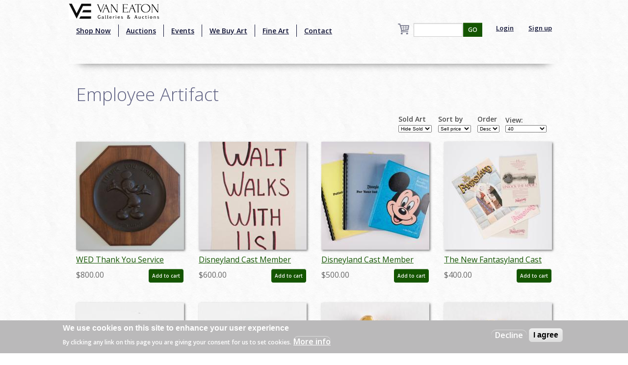

--- FILE ---
content_type: text/html; charset=utf-8
request_url: http://acti.vegalleries.com/art-type/employee-artifact
body_size: 12728
content:
<!DOCTYPE html>
<!-- Sorry no IE7 support! -->
<!-- @see http://foundation.zurb.com/docs/index.html#basicHTMLMarkup -->

<!--[if IE 8]><html class="no-js lt-ie9" lang="en" dir="ltr"> <![endif]-->
<!--[if gt IE 8]><!--> <html class="no-js" lang="en" dir="ltr" style="background:url(/img/background.jpg);"> <!--<![endif]-->
<head>
<!-- Global site tag (gtag.js) - Google Analytics -->
<script async src="https://www.googletagmanager.com/gtag/js?id=UA-65722441-1"></script>
<script>
  window.dataLayer = window.dataLayer || [];
  function gtag(){dataLayer.push(arguments);}
  gtag('js', new Date());

  gtag('config', 'UA-65722441-1');
</script>
  <meta charset="utf-8" />
<script src="https://www.google.com/recaptcha/api.js?hl=en" async="async" defer="defer"></script>
<link rel="shortcut icon" href="https://vegalleries.com/sites/default/files/VE-Favicon.png" />
<meta name="viewport" content="width=device-width, maximum-scale = 1.0" />
<meta http-equiv="ImageToolbar" content="false" />
<meta name="generator" content="Drupal 7 (https://www.drupal.org)" />
<link rel="canonical" href="https://vegalleries.com/art-type/employee-artifact" />
<link rel="shortlink" href="https://vegalleries.com/taxonomy/term/4313" />
<meta property="og:site_name" content="Van Eaton Galleries" />
<meta property="og:type" content="article" />
<meta property="og:url" content="https://vegalleries.com/art-type/employee-artifact" />
<meta property="og:title" content="Employee Artifact" />
<meta name="twitter:card" content="summary" />
<meta name="twitter:url" content="https://vegalleries.com/art-type/employee-artifact" />
<meta name="twitter:title" content="Employee Artifact" />
<meta itemprop="name" content="Employee Artifact" />
<meta name="dcterms.title" content="Employee Artifact" />
<meta name="dcterms.type" content="Text" />
<meta name="dcterms.format" content="text/html" />
<meta name="dcterms.identifier" content="https://vegalleries.com/art-type/employee-artifact" />
  <title>Employee Artifact | Van Eaton Galleries</title>
  <style>
@import url("https://vegalleries.com/modules/system/system.base.css?snzcnw");
@import url("https://vegalleries.com/modules/system/system.messages.css?snzcnw");
@import url("https://vegalleries.com/modules/system/system.theme.css?snzcnw");
</style>
<style>
@import url("https://vegalleries.com/modules/comment/comment.css?snzcnw");
@import url("https://vegalleries.com/modules/field/theme/field.css?snzcnw");
@import url("https://vegalleries.com/modules/node/node.css?snzcnw");
@import url("https://vegalleries.com/modules/search/search.css?snzcnw");
@import url("https://vegalleries.com/sites/all/modules/uc_fedex/uc_fedex.css?snzcnw");
@import url("https://vegalleries.com/sites/all/modules/ubercart/uc_order/uc_order.css?snzcnw");
@import url("https://vegalleries.com/sites/all/modules/ubercart/uc_product/uc_product.css?snzcnw");
@import url("https://vegalleries.com/sites/all/modules/uc_simple_discount/uc_simple_discount.css?snzcnw");
@import url("https://vegalleries.com/sites/all/modules/ubercart/uc_store/uc_store.css?snzcnw");
@import url("https://vegalleries.com/modules/user/user.css?snzcnw");
@import url("https://vegalleries.com/sites/all/modules/views/css/views.css?snzcnw");
</style>
<style>
@import url("https://vegalleries.com/sites/all/modules/colorbox/styles/default/colorbox_style.css?snzcnw");
@import url("https://vegalleries.com/sites/all/modules/ctools/css/ctools.css?snzcnw");
@import url("https://vegalleries.com/sites/all/modules/uc_out_of_stock/uc_out_of_stock.css?snzcnw");
@import url("https://vegalleries.com/sites/all/modules/eu_cookie_compliance/css/eu_cookie_compliance.css?snzcnw");
@import url("https://vegalleries.com/modules/taxonomy/taxonomy.css?snzcnw");
@import url("https://vegalleries.com/sites/default/files/ctools/css/e0a928e3d2e8f6460837614fcee3cc76.css?snzcnw");
</style>
<style>
@import url("https://vegalleries.com/sites/all/themes/zurb_foundation/css/foundation.min.css?snzcnw");
@import url("https://vegalleries.com/sites/all/themes/zurb_foundation/css/vaneatonoverride.css?snzcnw");
</style>
  <script src="https://vegalleries.com/sites/all/modules/jquery_update/replace/jquery/1.9/jquery.min.js?v=1.9.1"></script>
<script src="https://vegalleries.com/misc/jquery-extend-3.4.0.js?v=1.9.1"></script>
<script src="https://vegalleries.com/misc/jquery-html-prefilter-3.5.0-backport.js?v=1.9.1"></script>
<script src="https://vegalleries.com/misc/jquery.once.js?v=1.2"></script>
<script src="https://vegalleries.com/misc/drupal.js?snzcnw"></script>
<script src="https://vegalleries.com/sites/all/modules/jquery_update/replace/ui/external/jquery.cookie.js?v=67fb34f6a866c40d0570"></script>
<script src="https://vegalleries.com/misc/form-single-submit.js?v=7.103"></script>
<script src="https://vegalleries.com/sites/all/libraries/colorbox/jquery.colorbox-min.js?snzcnw"></script>
<script src="https://vegalleries.com/sites/all/modules/colorbox/js/colorbox.js?snzcnw"></script>
<script src="https://vegalleries.com/sites/all/modules/colorbox/styles/default/colorbox_style.js?snzcnw"></script>
<script src="https://vegalleries.com/sites/all/modules/custom_search/js/custom_search.js?snzcnw"></script>
<script src="https://vegalleries.com/sites/all/modules/ctools/js/auto-submit.js?snzcnw"></script>
<script src="https://vegalleries.com/sites/all/modules/better_exposed_filters/better_exposed_filters.js?snzcnw"></script>
<script src="https://vegalleries.com/sites/all/modules/uc_out_of_stock/uc_out_of_stock.js?snzcnw"></script>
<script src="https://vegalleries.com/sites/all/modules/captcha/captcha.js?snzcnw"></script>
<script src="https://vegalleries.com/sites/all/themes/zurb_foundation/js/vendor/custom.modernizr.js?snzcnw"></script>
<script src="https://vegalleries.com/sites/all/themes/zurb_foundation/js/foundation.min.js?snzcnw"></script>
<script>jQuery.extend(Drupal.settings, {"basePath":"\/","pathPrefix":"","setHasJsCookie":0,"ajaxPageState":{"theme":"zurb_foundation","theme_token":"8ZIh5lnPItl8oyOAQeMZXl7kKo-t2wgFVtd2-QYvX1M","js":{"0":1,"sites\/all\/modules\/eu_cookie_compliance\/js\/eu_cookie_compliance.js":1,"sites\/all\/modules\/jquery_update\/replace\/jquery\/1.9\/jquery.min.js":1,"misc\/jquery-extend-3.4.0.js":1,"misc\/jquery-html-prefilter-3.5.0-backport.js":1,"misc\/jquery.once.js":1,"misc\/drupal.js":1,"sites\/all\/modules\/jquery_update\/replace\/ui\/external\/jquery.cookie.js":1,"misc\/form-single-submit.js":1,"sites\/all\/libraries\/colorbox\/jquery.colorbox-min.js":1,"sites\/all\/modules\/colorbox\/js\/colorbox.js":1,"sites\/all\/modules\/colorbox\/styles\/default\/colorbox_style.js":1,"sites\/all\/modules\/custom_search\/js\/custom_search.js":1,"sites\/all\/modules\/ctools\/js\/auto-submit.js":1,"sites\/all\/modules\/better_exposed_filters\/better_exposed_filters.js":1,"sites\/all\/modules\/uc_out_of_stock\/uc_out_of_stock.js":1,"sites\/all\/modules\/captcha\/captcha.js":1,"sites\/all\/themes\/zurb_foundation\/js\/vendor\/custom.modernizr.js":1,"sites\/all\/themes\/zurb_foundation\/js\/foundation.min.js":1},"css":{"modules\/system\/system.base.css":1,"modules\/system\/system.messages.css":1,"modules\/system\/system.theme.css":1,"modules\/comment\/comment.css":1,"modules\/field\/theme\/field.css":1,"modules\/node\/node.css":1,"modules\/search\/search.css":1,"sites\/all\/modules\/uc_fedex\/uc_fedex.css":1,"sites\/all\/modules\/ubercart\/uc_order\/uc_order.css":1,"sites\/all\/modules\/ubercart\/uc_product\/uc_product.css":1,"sites\/all\/modules\/uc_simple_discount\/uc_simple_discount.css":1,"sites\/all\/modules\/ubercart\/uc_store\/uc_store.css":1,"modules\/user\/user.css":1,"sites\/all\/modules\/views\/css\/views.css":1,"sites\/all\/modules\/colorbox\/styles\/default\/colorbox_style.css":1,"sites\/all\/modules\/ctools\/css\/ctools.css":1,"sites\/all\/modules\/uc_out_of_stock\/uc_out_of_stock.css":1,"sites\/all\/modules\/eu_cookie_compliance\/css\/eu_cookie_compliance.css":1,"modules\/taxonomy\/taxonomy.css":1,"public:\/\/ctools\/css\/e0a928e3d2e8f6460837614fcee3cc76.css":1,"sites\/all\/themes\/zurb_foundation\/css\/normalize.css":1,"sites\/all\/themes\/zurb_foundation\/css\/foundation.min.css":1,"sites\/all\/themes\/zurb_foundation\/css\/vaneatonoverride.css":1}},"colorbox":{"opacity":"0.85","current":"{current} of {total}","previous":"\u00ab Prev","next":"Next \u00bb","close":"Close","maxWidth":"98%","maxHeight":"98%","fixed":true,"mobiledetect":true,"mobiledevicewidth":"480px","file_public_path":"\/sites\/default\/files","specificPagesDefaultValue":"admin*\nimagebrowser*\nimg_assist*\nimce*\nnode\/add\/*\nnode\/*\/edit\nprint\/*\nprintpdf\/*\nsystem\/ajax\nsystem\/ajax\/*"},"custom_search":{"form_target":"_self","solr":0},"better_exposed_filters":{"datepicker":false,"slider":false,"settings":[],"autosubmit":false,"views":{"art_by_taxonomies":{"displays":{"page_4":{"filters":{"stock":{"required":false}}},"block_5":{"filters":[]}}},"cart_count":{"displays":{"block":{"filters":[]}}}}},"urlIsAjaxTrusted":{"\/art-type\/employee-artifact":true,"\/search\/block":true,"\/search\/content":true},"uc_out_of_stock":{"path":"\/uc_out_of_stock\/query","throbber":0,"instock":0,"msg":"\u003Cp\u003E\u003Cspan style=\u0022color: red;\u0022\u003ESold\u003C\/span\u003E\u003C\/p\u003E\n"},"eu_cookie_compliance":{"cookie_policy_version":"1.0.0","popup_enabled":1,"popup_agreed_enabled":0,"popup_hide_agreed":0,"popup_clicking_confirmation":false,"popup_scrolling_confirmation":false,"popup_html_info":"\u003Cdiv class=\u0022eu-cookie-compliance-banner eu-cookie-compliance-banner-info eu-cookie-compliance-banner--opt-out\u0022\u003E\n  \u003Cdiv class=\u0022popup-content info\u0022\u003E\n    \u003Cdiv id=\u0022popup-text\u0022\u003E\n      \u003Ch2\u003EWe use cookies on this site to enhance your user experience\u003C\/h2\u003E\n\u003Cp\u003EBy clicking any link on this page you are giving your consent for us to set cookies.\u003C\/p\u003E\n              \u003Cbutton type=\u0022button\u0022 class=\u0022find-more-button eu-cookie-compliance-more-button\u0022\u003EMore info\u003C\/button\u003E\n          \u003C\/div\u003E\n    \n    \u003Cdiv id=\u0022popup-buttons\u0022 class=\u0022\u0022\u003E\n      \u003Cbutton type=\u0022button\u0022 class=\u0022decline-button eu-cookie-compliance-secondary-button\u0022\u003EDecline\u003C\/button\u003E\n              \u003Cbutton type=\u0022button\u0022 class=\u0022agree-button eu-cookie-compliance-default-button\u0022 \u003EI agree\u003C\/button\u003E\n          \u003C\/div\u003E\n  \u003C\/div\u003E\n\u003C\/div\u003E","use_mobile_message":false,"mobile_popup_html_info":"\u003Cdiv class=\u0022eu-cookie-compliance-banner eu-cookie-compliance-banner-info eu-cookie-compliance-banner--opt-out\u0022\u003E\n  \u003Cdiv class=\u0022popup-content info\u0022\u003E\n    \u003Cdiv id=\u0022popup-text\u0022\u003E\n                    \u003Cbutton type=\u0022button\u0022 class=\u0022find-more-button eu-cookie-compliance-more-button\u0022\u003EMore info\u003C\/button\u003E\n          \u003C\/div\u003E\n    \n    \u003Cdiv id=\u0022popup-buttons\u0022 class=\u0022\u0022\u003E\n      \u003Cbutton type=\u0022button\u0022 class=\u0022decline-button eu-cookie-compliance-secondary-button\u0022\u003EDecline\u003C\/button\u003E\n              \u003Cbutton type=\u0022button\u0022 class=\u0022agree-button eu-cookie-compliance-default-button\u0022 \u003EI agree\u003C\/button\u003E\n          \u003C\/div\u003E\n  \u003C\/div\u003E\n\u003C\/div\u003E\n","mobile_breakpoint":"768","popup_html_agreed":"\u003Cdiv\u003E\n  \u003Cdiv class=\u0022popup-content agreed\u0022\u003E\n    \u003Cdiv id=\u0022popup-text\u0022\u003E\n      \u003Ch2\u003EThank you for accepting cookies\u003C\/h2\u003E\n\u003Cp\u003EYou can now hide this message or find out more about cookies.\u003C\/p\u003E\n    \u003C\/div\u003E\n    \u003Cdiv id=\u0022popup-buttons\u0022\u003E\n      \u003Cbutton type=\u0022button\u0022 class=\u0022hide-popup-button eu-cookie-compliance-hide-button\u0022\u003EHide\u003C\/button\u003E\n              \u003Cbutton type=\u0022button\u0022 class=\u0022find-more-button eu-cookie-compliance-more-button-thank-you\u0022 \u003EMore info\u003C\/button\u003E\n          \u003C\/div\u003E\n  \u003C\/div\u003E\n\u003C\/div\u003E","popup_use_bare_css":false,"popup_height":"auto","popup_width":"100%","popup_delay":1000,"popup_link":"\/privacy-and-terms-of-use","popup_link_new_window":1,"popup_position":null,"fixed_top_position":1,"popup_language":"en","store_consent":false,"better_support_for_screen_readers":0,"reload_page":0,"domain":"","domain_all_sites":null,"popup_eu_only_js":0,"cookie_lifetime":"100","cookie_session":false,"disagree_do_not_show_popup":0,"method":"opt_out","allowed_cookies":"","withdraw_markup":"\u003Cbutton type=\u0022button\u0022 class=\u0022eu-cookie-withdraw-tab\u0022\u003EPrivacy settings\u003C\/button\u003E\n\u003Cdiv class=\u0022eu-cookie-withdraw-banner\u0022\u003E\n  \u003Cdiv class=\u0022popup-content info\u0022\u003E\n    \u003Cdiv id=\u0022popup-text\u0022\u003E\n      \u003Ch2\u003EWe use cookies on this site to enhance your user experience\u003C\/h2\u003E\n\u003Cp\u003EYou have given your consent for us to set cookies.\u003C\/p\u003E\n    \u003C\/div\u003E\n    \u003Cdiv id=\u0022popup-buttons\u0022\u003E\n      \u003Cbutton type=\u0022button\u0022 class=\u0022eu-cookie-withdraw-button\u0022\u003EWithdraw consent\u003C\/button\u003E\n    \u003C\/div\u003E\n  \u003C\/div\u003E\n\u003C\/div\u003E\n","withdraw_enabled":false,"withdraw_button_on_info_popup":false,"cookie_categories":[],"cookie_categories_details":[],"enable_save_preferences_button":true,"cookie_name":"","cookie_value_disagreed":"0","cookie_value_agreed_show_thank_you":"1","cookie_value_agreed":"2","containing_element":"body","automatic_cookies_removal":true}});</script>
  <link href='https://fonts.googleapis.com/css?family=Sorts+Mill+Goudy:400,400italic|Courgette' rel='stylesheet' type='text/css'>
  <link href="https://fonts.googleapis.com/css2?family=Open+Sans:wght@300;400;600&display=swap" rel="stylesheet">
  <!--[if lt IE 9]>
		<script src="http://html5shiv.googlecode.com/svn/trunk/html5.js"></script>
	<![endif]-->
  <div id="fb-root"></div>
    <script>(function(d, s, id) {
var js, fjs = d.getElementsByTagName(s)[0];
  if (d.getElementById(id)) return;
  js = d.createElement(s); js.id = id;
  js.src = "//connect.facebook.net/en_US/sdk.js#xfbml=1&version=v2.0";
  fjs.parentNode.insertBefore(js, fjs);
}(document, 'script', 'facebook-jssdk'));</script>
<script src="https://apis.google.com/js/platform.js" async defer></script>
<script type="text/javascript" async defer src="//assets.pinterest.com/js/pinit.js"></script>
<script async src="//pagead2.googlesyndication.com/pagead/js/adsbygoogle.js"></script>
<script>
  (adsbygoogle = window.adsbygoogle || []).push({
    google_ad_client: "ca-pub-7046333872902227",
    enable_page_level_ads: true
  });
</script>
</head>
<body class="html not-front not-logged-in one-sidebar sidebar-second page-taxonomy page-taxonomy-term page-taxonomy-term- page-taxonomy-term-4313 section-art-type" >
  <div class="skip-link">
    <a href="#main-content" class="element-invisible element-focusable">Skip to main content</a>
  </div>
    <!--.page -->
<div role="document" class="page" style="background:url(/img/background.jpg);">

  <!--.l-header -->
  <header role="banner" class="l-header" style="background:url(/img/background.jpg);" >

          <!--.top-bar -->
              <div class="contain-to-grid sticky">
            <nav class="top-bar" data-options="">
        <div class="top-logo"><a href="/" title="Home" rel="home"><img alt="Van Eaton Galleries Logo" src="/img/Full_Logo.png" ></a></div>
        <ul class="title-area">
          <li class="name"></li>
          <br /><li class="toggle-topbar menu-icon"><a href="#"><span>Menu</span></a></li>
        </ul>
        <section class="top-bar-section">
                      <ul id="main-menu" class="main-nav left"><li class="first leaf" title="Shop our retail gallery now to find great animation artwork and collectibles. No waiting, no bidding, and no additional buyer&#039;s premiums!"><a href="https://vegalleries.com/gallery" title="Shop our retail gallery now to find great animation artwork and collectibles. No waiting, no bidding, and no additional buyer&#039;s premiums!">Shop Now</a></li><li class="leaf"><a href="/auctions">Auctions</a></li><li class="leaf"><a href="/events">Events</a></li><li class="leaf"><a href="/we-buy-art">We Buy Art</a></li><li class="leaf" title=""><a href="/featured-artists" title="">Fine Art</a></li><li class="last leaf"><a href="/contact">Contact</a></li></ul>                <section class="block block-views block-views-exp-search-page-1">

      
      <form action="/search/block" method="get" id="views-exposed-form-search-page-1" accept-charset="UTF-8"><div><div class="views-exposed-form">
  <div class="views-exposed-widgets clearfix">
          <div id="edit-search-api-views-fulltext-wrapper" class="views-exposed-widget views-widget-filter-search_api_views_fulltext">
                        <div class="views-widget">
          <div class="form-item form-type-textfield form-item-search-api-views-fulltext">
 <input type="text" id="edit-search-api-views-fulltext" name="search_api_views_fulltext" value="" size="30" maxlength="128" class="form-text" />
</div>
        </div>
              </div>
                    <div class="views-exposed-widget views-submit-button">
      <button id="edit-submit-search" name="" value="GO" type="submit" class="form-submit">GO</button>
    </div>
      </div>
</div>
</div></form>  
</section>                                  <ul id="secondary-menu" class="secondary link-list right">
                <li class="leaf">
                  <a href="/user" >Login</a> 
                </li>
                <li class="leaf">
                  <a href="/user/register" >Sign up</a> 
                </li>
              </ul>
                        <section class="block block-views block-views-cart-count-block">

      
      <a href="/cart"><div class="view view-cart-count view-id-cart_count view-display-id-block cart-box-view view-dom-id-93f928a799e31337b71ae9dc41e215be">
        
  
  
  
  
  
  
  
  
</div></a>
  
</section>          <div class="leaf little-search"><a href="/search"><img src="/sites/default/files/custom_search/search_0.png">Search</a></div>
        </section>
      </nav>
              </div>
            
      <!--/.top-bar -->
    
    <!-- Title, slogan and menu -->
        <!-- End title, slogan and menu -->

    
  </header>
  <!--/.l-header -->

  
  
  
  <main role="main" class="row l-main">
    <div class="large-12 main columns">
      
      <a id="main-content"></a>

            
	                              
	                 <h1 id="page-title" class="title">Employee Artifact</h1>
                    
	
                    
      
      <div class="term-listing-heading"><div id="taxonomy-term-4313" class="taxonomy-term vocabulary-art-type">

  
  <div class="content">
      </div>

</div>
</div><div class="view view-art-by-taxonomies view-id-art_by_taxonomies view-display-id-page_4 row view-dom-id-3ac51ccdd10a06516a709358d714562e">
        
      <div class="view-filters">
      <form class="ctools-auto-submit-full-form" action="/art-type/employee-artifact" method="get" id="views-exposed-form-art-by-taxonomies-page-4" accept-charset="UTF-8"><div><div class="views-exposed-form">
  <div class="views-exposed-widgets clearfix">
          <div id="edit-stock-wrapper" class="views-exposed-widget views-widget-filter-stock">
                  <label for="edit-stock">
            Sold Art          </label>
                        <div class="views-widget">
          <div class="form-item form-type-select form-item-stock">
 <select id="edit-stock" name="stock" class="form-select"><option value="1" selected="selected">Hide Sold</option><option value="2">View Sold</option></select>
</div>
        </div>
              </div>
              <div class="views-exposed-widget views-widget-sort-by">
        <div class="form-item form-type-select form-item-sort-by">
  <label for="edit-sort-by">Sort by </label>
 <select id="edit-sort-by" name="sort_by" class="form-select"><option value="sell_price" selected="selected">Sell price</option><option value="field_studio_tid">By Studio</option></select>
</div>
      </div>
      <div class="views-exposed-widget views-widget-sort-order">
        <div class="form-item form-type-select form-item-sort-order">
  <label for="edit-sort-order">Order </label>
 <select id="edit-sort-order" name="sort_order" class="form-select"><option value="ASC">Asc</option><option value="DESC" selected="selected">Desc</option></select>
</div>
      </div>
              <div class="views-exposed-widget views-widget-per-page">
        <div class="form-item form-type-select form-item-items-per-page">
  <label for="edit-items-per-page">View: </label>
 <select id="edit-items-per-page" name="items_per_page" class="form-select"><option value="40" selected="selected">40</option><option value="80">80</option><option value="All">ALL</option></select>
</div>
      </div>
            <div class="views-exposed-widget views-submit-button">
      <button class="ctools-use-ajax ctools-auto-submit-click js-hide form-submit" id="edit-submit-art-by-taxonomies" name="" value="Apply" type="submit">Apply</button>
    </div>
      </div>
</div>
</div></form>    </div>
  
  
      <div class="view-content">
        <div class="views-row views-row-1">
    <div class="small-6 large-3 columns art-teaser"  class="zf-1col node node-art node-teaser view-mode-teaser  row">

  
  <div class="group-content large-12">
    <div class="field field-name-uc-product-image field-type-image field-label-hidden field-wrapper"><a href="/art/disneyana/4282/disneyland-theme-parks/wed-thank-you-service-plaque-id-septdisneyana17377"><img src="https://vegalleries.com/sites/default/files/styles/medium/public/art/product_images/manual/2017/septdisneyana17377.jpg?itok=RIkQ4PZY" width="220" height="220" alt="WED Thank You Service Plaque - ID: septdisneyana17377 Disneyana" /></a></div><div class="field field-name-title field-type-ds field-label-hidden field-wrapper"><div class="art-teaser-title"><a href="/art/disneyana/4282/disneyland-theme-parks/wed-thank-you-service-plaque-id-septdisneyana17377">WED Thank You Service Plaque - ID: septdisneyana17377</a></div></div><div  class="product-info sell-price"><span class="uc-price-label">Price:</span> <span class="uc-price">$800.00</span></div><div class="add-to-cart"><form action="/art-type/employee-artifact" method="post" id="uc-product-add-to-cart-form-8692" accept-charset="UTF-8"><div><input type="hidden" name="qty" value="1" />
<input type="hidden" name="form_build_id" value="form-QtDd9Y42YPXBQQVZNoU1GIaFcGX685KaZfSHsWbijmg" />
<input type="hidden" name="form_id" value="uc_product_add_to_cart_form_8692" />
<button class="node-add-to-cart secondary button radius form-submit" id="edit-submit-8692" name="op" value="Add to cart" type="submit">Add to cart</button>
</div></form></div>  </div>

</div>

  </div>
  <div class="views-row views-row-2">
    <div class="small-6 large-3 columns art-teaser"  class="zf-1col node node-art node-teaser view-mode-teaser  row">

  
  <div class="group-content large-12">
    <div class="field field-name-uc-product-image field-type-image field-label-hidden field-wrapper"><a href="/art/disneyana/4282/disneyland-theme-parks/disneyland-cast-member-strike-picket-sign-id-mardisney22209"><img src="https://vegalleries.com/sites/default/files/styles/medium/public/art/product_images/manual/2022/mardisney22209.jpg?itok=WVHBrz-C" width="220" height="220" alt="Disneyland Cast Member Strike Picket Sign - ID: mardisney22209 Disneyana" /></a></div><div class="field field-name-title field-type-ds field-label-hidden field-wrapper"><div class="art-teaser-title"><a href="/art/disneyana/4282/disneyland-theme-parks/disneyland-cast-member-strike-picket-sign-id-mardisney22209">Disneyland Cast Member Strike Picket Sign - ID: mardisney22209</a></div></div><div  class="product-info sell-price"><span class="uc-price-label">Price:</span> <span class="uc-price">$600.00</span></div><div class="add-to-cart"><form action="/art-type/employee-artifact" method="post" id="uc-product-add-to-cart-form-20065" accept-charset="UTF-8"><div><input type="hidden" name="qty" value="1" />
<input type="hidden" name="form_build_id" value="form-jjTS5Hh3tPmCHdDU6JG-gR3-Gkr_tevjDgRYVKSV0qA" />
<input type="hidden" name="form_id" value="uc_product_add_to_cart_form_20065" />
<button class="node-add-to-cart secondary button radius form-submit" id="edit-submit-20065" name="op" value="Add to cart" type="submit">Add to cart</button>
</div></form></div>  </div>

</div>

  </div>
  <div class="views-row views-row-3">
    <div class="small-6 large-3 columns art-teaser"  class="zf-1col node node-art node-teaser view-mode-teaser  row">

  
  <div class="group-content large-12">
    <div class="field field-name-uc-product-image field-type-image field-label-hidden field-wrapper"><a href="/art/disneyana/4282/disneyland-theme-parks/disneyland-cast-member-employee-training-book-set-c.1970s-id"><img src="https://vegalleries.com/sites/default/files/styles/medium/public/art/product_images/manual/2024/jul22474.jpg?itok=gXlqKvMK" width="220" height="220" alt="Disneyland Cast Member Employee Training Book Set (c.1970s) - ID: jul22474 Disneyana" /></a></div><div class="field field-name-title field-type-ds field-label-hidden field-wrapper"><div class="art-teaser-title"><a href="/art/disneyana/4282/disneyland-theme-parks/disneyland-cast-member-employee-training-book-set-c.1970s-id">Disneyland Cast Member Employee Training Book Set (c.1970s) - ID: jul22474</a></div></div><div  class="product-info sell-price"><span class="uc-price-label">Price:</span> <span class="uc-price">$500.00</span></div><div class="add-to-cart"><form action="/art-type/employee-artifact" method="post" id="uc-product-add-to-cart-form-22725" accept-charset="UTF-8"><div><input type="hidden" name="qty" value="1" />
<input type="hidden" name="form_build_id" value="form-WM8tdK_JNsLNBhco9Jg5XsftILCaomgdQbBwBJBt9ow" />
<input type="hidden" name="form_id" value="uc_product_add_to_cart_form_22725" />
<button class="node-add-to-cart secondary button radius form-submit" id="edit-submit-22725" name="op" value="Add to cart" type="submit">Add to cart</button>
</div></form></div>  </div>

</div>

  </div>
  <div class="views-row views-row-4">
    <div class="small-6 large-3 columns art-teaser"  class="zf-1col node node-art node-teaser view-mode-teaser  row">

  
  <div class="group-content large-12">
    <div class="field field-name-uc-product-image field-type-image field-label-hidden field-wrapper"><a href="/art/disneyana/4282/disneyland-theme-parks/the-new-fantasyland-cast-premiere-packet-id-may22563"><img src="https://vegalleries.com/sites/default/files/styles/medium/public/art/product_images/manual/2023/may22563.jpg?itok=AOcC4EGi" width="220" height="220" alt="The New Fantasyland Cast Premiere Packet - ID: may22563 Disneyana" /></a></div><div class="field field-name-title field-type-ds field-label-hidden field-wrapper"><div class="art-teaser-title"><a href="/art/disneyana/4282/disneyland-theme-parks/the-new-fantasyland-cast-premiere-packet-id-may22563">The New Fantasyland Cast Premiere Packet - ID: may22563</a></div></div><div  class="product-info sell-price"><span class="uc-price-label">Price:</span> <span class="uc-price">$400.00</span></div><div class="add-to-cart"><form action="/art-type/employee-artifact" method="post" id="uc-product-add-to-cart-form-21632" accept-charset="UTF-8"><div><input type="hidden" name="qty" value="1" />
<input type="hidden" name="form_build_id" value="form-t-oRzWYt4t_xw_Zqb0mHVZ6def50L-kGdXelQIzIKUo" />
<input type="hidden" name="form_id" value="uc_product_add_to_cart_form_21632" />
<button class="node-add-to-cart secondary button radius form-submit" id="edit-submit-21632" name="op" value="Add to cart" type="submit">Add to cart</button>
</div></form></div>  </div>

</div>

  </div>
  <div class="views-row views-row-5">
    <div class="small-6 large-3 columns art-teaser"  class="zf-1col node node-art node-teaser view-mode-teaser  row">

  
  <div class="group-content large-12">
    <div class="field field-name-uc-product-image field-type-image field-label-hidden field-wrapper"><a href="/art/disneyana/4282/disneyland-theme-parks/disneyland-cast-member-1-year-service-award-pin-c.1960s-id-jun23135"><img src="https://vegalleries.com/sites/default/files/styles/medium/public/art/product_images/manual/2024/jun23135.jpg?itok=o8MeAETm" width="220" height="220" alt="Disneyland Cast Member 1-Year Service Award Pin (c.1960s) - ID: jun23135 Disneyana" /></a></div><div class="field field-name-title field-type-ds field-label-hidden field-wrapper"><div class="art-teaser-title"><a href="/art/disneyana/4282/disneyland-theme-parks/disneyland-cast-member-1-year-service-award-pin-c.1960s-id-jun23135">Disneyland Cast Member 1-Year Service Award Pin (c.1960s) - ID: jun23135</a></div></div><div  class="product-info sell-price"><span class="uc-price-label">Price:</span> <span class="uc-price">$400.00</span></div><div class="add-to-cart"><form action="/art-type/employee-artifact" method="post" id="uc-product-add-to-cart-form-22756" accept-charset="UTF-8"><div><input type="hidden" name="qty" value="1" />
<input type="hidden" name="form_build_id" value="form-lkvAEpLI2N_SqAC2ZmsfoNuOrTndMRyks_EUnqozC7k" />
<input type="hidden" name="form_id" value="uc_product_add_to_cart_form_22756" />
<button class="node-add-to-cart secondary button radius form-submit" id="edit-submit-22756" name="op" value="Add to cart" type="submit">Add to cart</button>
</div></form></div>  </div>

</div>

  </div>
  <div class="views-row views-row-6">
    <div class="small-6 large-3 columns art-teaser"  class="zf-1col node node-art node-teaser view-mode-teaser  row">

  
  <div class="group-content large-12">
    <div class="field field-name-uc-product-image field-type-image field-label-hidden field-wrapper"><a href="/art/disneyana/4282/disneyland-theme-parks/disneyland-cast-member-1-year-service-award-pin-c.1960s-id-jun23136"><img src="https://vegalleries.com/sites/default/files/styles/medium/public/art/product_images/manual/2024/jun23136.jpg?itok=l8o3nE7E" width="220" height="220" alt="Disneyland Cast Member 1-Year Service Award Pin (c.1960s) - ID: jun23136 Disneyana" /></a></div><div class="field field-name-title field-type-ds field-label-hidden field-wrapper"><div class="art-teaser-title"><a href="/art/disneyana/4282/disneyland-theme-parks/disneyland-cast-member-1-year-service-award-pin-c.1960s-id-jun23136">Disneyland Cast Member 1-Year Service Award Pin (c.1960s) - ID: jun23136</a></div></div><div  class="product-info sell-price"><span class="uc-price-label">Price:</span> <span class="uc-price">$400.00</span></div><div class="add-to-cart"><form action="/art-type/employee-artifact" method="post" id="uc-product-add-to-cart-form-22757" accept-charset="UTF-8"><div><input type="hidden" name="qty" value="1" />
<input type="hidden" name="form_build_id" value="form-t8GEDWnBt1iPd1WOLcScSxfJEDRUmmYFIOFLh4MpZW4" />
<input type="hidden" name="form_id" value="uc_product_add_to_cart_form_22757" />
<button class="node-add-to-cart secondary button radius form-submit" id="edit-submit-22757" name="op" value="Add to cart" type="submit">Add to cart</button>
</div></form></div>  </div>

</div>

  </div>
  <div class="views-row views-row-7">
    <div class="small-6 large-3 columns art-teaser"  class="zf-1col node node-art node-teaser view-mode-teaser  row">

  
  <div class="group-content large-12">
    <div class="field field-name-uc-product-image field-type-image field-label-hidden field-wrapper"><a href="/art/disneyana/4282/disneyland-theme-parks/jiminy-cricket-30-year-cast-member-service-award-pin-c.1980%27s-2000%27s"><img src="https://vegalleries.com/sites/default/files/styles/medium/public/art/product_images/manual/2024/jun23127.jpg?itok=wTr3ooEs" width="220" height="220" alt="Jiminy Cricket 30 Year Cast Member Service Award Pin (c.1980&#039;s-2000&#039;s) - ID: jun23127 Disneyana" /></a></div><div class="field field-name-title field-type-ds field-label-hidden field-wrapper"><div class="art-teaser-title"><a href="/art/disneyana/4282/disneyland-theme-parks/jiminy-cricket-30-year-cast-member-service-award-pin-c.1980%27s-2000%27s">Jiminy Cricket 30 Year Cast Member Service Award Pin (c.1980&#039;s-2000&#039;s) - ID: jun23127</a></div></div><div  class="product-info sell-price"><span class="uc-price-label">Price:</span> <span class="uc-price">$350.00</span></div><div class="add-to-cart"><form action="/art-type/employee-artifact" method="post" id="uc-product-add-to-cart-form-22749" accept-charset="UTF-8"><div><input type="hidden" name="qty" value="1" />
<input type="hidden" name="form_build_id" value="form-NY4Qnm_v8_qbcYZcW_9BuluK4Noe7BmIkm-NbEGU0Wo" />
<input type="hidden" name="form_id" value="uc_product_add_to_cart_form_22749" />
<button class="node-add-to-cart secondary button radius form-submit" id="edit-submit-22749" name="op" value="Add to cart" type="submit">Add to cart</button>
</div></form></div>  </div>

</div>

  </div>
  <div class="views-row views-row-8">
    <div class="small-6 large-3 columns art-teaser"  class="zf-1col node node-art node-teaser view-mode-teaser  row">

  
  <div class="group-content large-12">
    <div class="field field-name-uc-product-image field-type-image field-label-hidden field-wrapper"><a href="/art/disneyana/4282/disneyland-theme-parks/jiminy-cricket-30-year-cast-member-service-award-pin-c.1980%27s-2000-0"><img src="https://vegalleries.com/sites/default/files/styles/medium/public/art/product_images/manual/2024/jun23128.jpg?itok=8_LDQNLG" width="220" height="220" alt="Jiminy Cricket 30 Year Cast Member Service Award Pin (c.1980&#039;s-2000&#039;s) - ID: jun23128 Disneyana" /></a></div><div class="field field-name-title field-type-ds field-label-hidden field-wrapper"><div class="art-teaser-title"><a href="/art/disneyana/4282/disneyland-theme-parks/jiminy-cricket-30-year-cast-member-service-award-pin-c.1980%27s-2000-0">Jiminy Cricket 30 Year Cast Member Service Award Pin (c.1980&#039;s-2000&#039;s) - ID: jun23128</a></div></div><div  class="product-info sell-price"><span class="uc-price-label">Price:</span> <span class="uc-price">$350.00</span></div><div class="add-to-cart"><form action="/art-type/employee-artifact" method="post" id="uc-product-add-to-cart-form-22750" accept-charset="UTF-8"><div><input type="hidden" name="qty" value="1" />
<input type="hidden" name="form_build_id" value="form-TecZnX9rdTAL44wjuEl1rm_RZcpiQYwqu4kxnZEey-I" />
<input type="hidden" name="form_id" value="uc_product_add_to_cart_form_22750" />
<button class="node-add-to-cart secondary button radius form-submit" id="edit-submit-22750" name="op" value="Add to cart" type="submit">Add to cart</button>
</div></form></div>  </div>

</div>

  </div>
  <div class="views-row views-row-9">
    <div class="small-6 large-3 columns art-teaser"  class="zf-1col node node-art node-teaser view-mode-teaser  row">

  
  <div class="group-content large-12">
    <div class="field field-name-uc-product-image field-type-image field-label-hidden field-wrapper"><a href="/art/disneyana/4282/disneyland-theme-parks/1985-disneyland-community-action-team-poster-id-octdisneyland19345"><img src="https://vegalleries.com/sites/default/files/styles/medium/public/art/product_images/manual/2019/octdisneyland19345.jpg?itok=9XzuA1-D" width="220" height="220" alt="1985 Disneyland Community Action Team Poster - ID: octdisneyland19345 Disneyana" /></a></div><div class="field field-name-title field-type-ds field-label-hidden field-wrapper"><div class="art-teaser-title"><a href="/art/disneyana/4282/disneyland-theme-parks/1985-disneyland-community-action-team-poster-id-octdisneyland19345">1985 Disneyland Community Action Team Poster - ID: octdisneyland19345</a></div></div><div  class="product-info sell-price"><span class="uc-price-label">Price:</span> <span class="uc-price">$300.00</span></div><div class="add-to-cart"><form action="/art-type/employee-artifact" method="post" id="uc-product-add-to-cart-form-13627" accept-charset="UTF-8"><div><input type="hidden" name="qty" value="1" />
<input type="hidden" name="form_build_id" value="form-zp1ZvGKZNI4OsCULDkuuR_JLDaLM8nPS_IbJaKwFMWE" />
<input type="hidden" name="form_id" value="uc_product_add_to_cart_form_13627" />
<button class="node-add-to-cart secondary button radius form-submit" id="edit-submit-13627" name="op" value="Add to cart" type="submit">Add to cart</button>
</div></form></div>  </div>

</div>

  </div>
  <div class="views-row views-row-10">
    <div class="small-6 large-3 columns art-teaser"  class="zf-1col node node-art node-teaser view-mode-teaser  row">

  
  <div class="group-content large-12">
    <div class="field field-name-uc-product-image field-type-image field-label-hidden field-wrapper"><a href="/art/disneyana/4282/disneyland-theme-parks/new-fantasyland-cast-premiere-invitation-key-id-apr22098"><img src="https://vegalleries.com/sites/default/files/styles/medium/public/art/product_images/manual/2022/apr22098.jpg?itok=Y5UtlPW0" width="220" height="220" alt="New Fantasyland Cast Premiere Invitation Key - ID: apr22098 Disneyana" /></a></div><div class="field field-name-title field-type-ds field-label-hidden field-wrapper"><div class="art-teaser-title"><a href="/art/disneyana/4282/disneyland-theme-parks/new-fantasyland-cast-premiere-invitation-key-id-apr22098">New Fantasyland Cast Premiere Invitation Key - ID: apr22098</a></div></div><div  class="product-info sell-price"><span class="uc-price-label">Price:</span> <span class="uc-price">$300.00</span></div><div class="add-to-cart"><form action="/art-type/employee-artifact" method="post" id="uc-product-add-to-cart-form-20424" accept-charset="UTF-8"><div><input type="hidden" name="qty" value="1" />
<input type="hidden" name="form_build_id" value="form-654DYH7NFAHd7ubErDGO7renC5R6x1mTXOwPJKFZTBM" />
<input type="hidden" name="form_id" value="uc_product_add_to_cart_form_20424" />
<button class="node-add-to-cart secondary button radius form-submit" id="edit-submit-20424" name="op" value="Add to cart" type="submit">Add to cart</button>
</div></form></div>  </div>

</div>

  </div>
  <div class="views-row views-row-11">
    <div class="small-6 large-3 columns art-teaser"  class="zf-1col node node-art node-teaser view-mode-teaser  row">

  
  <div class="group-content large-12">
    <div class="field field-name-uc-product-image field-type-image field-label-hidden field-wrapper"><a href="/art/disneyana/4282/disneyland-theme-parks/disneyland-10-year-cast-member-service-award-wall-plaque-c.1975-id"><img src="https://vegalleries.com/sites/default/files/styles/medium/public/art/product_images/manual/2024/jun23163.jpg?itok=W16jPCM3" width="220" height="220" alt="Disneyland 10 Year Cast Member Service Award Wall Plaque (c.1975) - ID: jun23163 Disneyana" /></a></div><div class="field field-name-title field-type-ds field-label-hidden field-wrapper"><div class="art-teaser-title"><a href="/art/disneyana/4282/disneyland-theme-parks/disneyland-10-year-cast-member-service-award-wall-plaque-c.1975-id">Disneyland 10 Year Cast Member Service Award Wall Plaque (c.1975) - ID: jun23163</a></div></div><div  class="product-info sell-price"><span class="uc-price-label">Price:</span> <span class="uc-price">$300.00</span></div><div class="add-to-cart"><form action="/art-type/employee-artifact" method="post" id="uc-product-add-to-cart-form-22766" accept-charset="UTF-8"><div><input type="hidden" name="qty" value="1" />
<input type="hidden" name="form_build_id" value="form-j2vRM89HlfRoJCoE7AKQHXtmlPchdRussVoNp9LGfdI" />
<input type="hidden" name="form_id" value="uc_product_add_to_cart_form_22766" />
<button class="node-add-to-cart secondary button radius form-submit" id="edit-submit-22766" name="op" value="Add to cart" type="submit">Add to cart</button>
</div></form></div>  </div>

</div>

  </div>
  <div class="views-row views-row-12">
    <div class="small-6 large-3 columns art-teaser"  class="zf-1col node node-art node-teaser view-mode-teaser  row">

  
  <div class="group-content large-12">
    <div class="field field-name-uc-product-image field-type-image field-label-hidden field-wrapper"><a href="/art/disneyana/4282/disneyland-theme-parks/disneyland-cast-member-new-hire-training-packet-1987-1988-id"><img src="https://vegalleries.com/sites/default/files/styles/medium/public/art/product_images/manual/2024/jul22472.jpg?itok=XQme2K8V" width="220" height="220" alt="Disneyland Cast Member New Hire Training Packet (1987-1988) - ID: jul22472 Disneyana" /></a></div><div class="field field-name-title field-type-ds field-label-hidden field-wrapper"><div class="art-teaser-title"><a href="/art/disneyana/4282/disneyland-theme-parks/disneyland-cast-member-new-hire-training-packet-1987-1988-id">Disneyland Cast Member New Hire Training Packet (1987-1988) - ID: jul22472</a></div></div><div  class="product-info sell-price"><span class="uc-price-label">Price:</span> <span class="uc-price">$250.00</span></div><div class="add-to-cart"><form action="/art-type/employee-artifact" method="post" id="uc-product-add-to-cart-form-22723" accept-charset="UTF-8"><div><input type="hidden" name="qty" value="1" />
<input type="hidden" name="form_build_id" value="form-ycLY2qXVixQ6PZlBLI2xQ6qnWRxO6vWonfijME7RuIY" />
<input type="hidden" name="form_id" value="uc_product_add_to_cart_form_22723" />
<button class="node-add-to-cart secondary button radius form-submit" id="edit-submit-22723" name="op" value="Add to cart" type="submit">Add to cart</button>
</div></form></div>  </div>

</div>

  </div>
  <div class="views-row views-row-13">
    <div class="small-6 large-3 columns art-teaser"  class="zf-1col node node-art node-teaser view-mode-teaser  row">

  
  <div class="group-content large-12">
    <div class="field field-name-uc-product-image field-type-image field-label-hidden field-wrapper"><a href="/art/disneyana/4282/disneyland-theme-parks/walt-disney-school-of-animation-enrichment-program-binder-1981-id"><img src="https://vegalleries.com/sites/default/files/styles/medium/public/art/product_images/manual/2024/jan24102.jpg?itok=MQHla306" width="220" height="220" alt="Walt Disney School of Animation Enrichment Program Binder (1981) - ID: jan24102 Disneyana" /></a></div><div class="field field-name-title field-type-ds field-label-hidden field-wrapper"><div class="art-teaser-title"><a href="/art/disneyana/4282/disneyland-theme-parks/walt-disney-school-of-animation-enrichment-program-binder-1981-id">Walt Disney School of Animation Enrichment Program Binder (1981) - ID: jan24102</a></div></div><div  class="product-info sell-price"><span class="uc-price-label">Price:</span> <span class="uc-price">$250.00</span></div><div class="add-to-cart"><form action="/art-type/employee-artifact" method="post" id="uc-product-add-to-cart-form-23399" accept-charset="UTF-8"><div><input type="hidden" name="qty" value="1" />
<input type="hidden" name="form_build_id" value="form-TnVihkDqke9zBr7Edf9KMHP07GAF4-1nebdFkYo_--8" />
<input type="hidden" name="form_id" value="uc_product_add_to_cart_form_23399" />
<button class="node-add-to-cart secondary button radius form-submit" id="edit-submit-23399" name="op" value="Add to cart" type="submit">Add to cart</button>
</div></form></div>  </div>

</div>

  </div>
  <div class="views-row views-row-14">
    <div class="small-6 large-3 columns art-teaser"  class="zf-1col node node-art node-teaser view-mode-teaser  row">

  
  <div class="group-content large-12">
    <div class="field field-name-uc-product-image field-type-image field-label-hidden field-wrapper"><a href="/art/disneyana/4282/disneyland-theme-parks/magic-night-disneyland-poster-id-octdisneyland19355"><img src="https://vegalleries.com/sites/default/files/styles/medium/public/art/product_images/manual/2022/octdisneyland19355.jpg?itok=2qxVzrUf" width="220" height="220" alt="Magic Night Disneyland Poster - ID: octdisneyland19355 Disneyana" /></a></div><div class="field field-name-title field-type-ds field-label-hidden field-wrapper"><div class="art-teaser-title"><a href="/art/disneyana/4282/disneyland-theme-parks/magic-night-disneyland-poster-id-octdisneyland19355">Magic Night Disneyland Poster - ID: octdisneyland19355</a></div></div><div  class="product-info sell-price"><span class="uc-price-label">Price:</span> <span class="uc-price">$200.00</span></div><div class="add-to-cart"><form action="/art-type/employee-artifact" method="post" id="uc-product-add-to-cart-form-13637" accept-charset="UTF-8"><div><input type="hidden" name="qty" value="1" />
<input type="hidden" name="form_build_id" value="form-I0Nv7Lk-8d-DaOUcTZVZQs5exfZQ_K422xlR8KoCXdE" />
<input type="hidden" name="form_id" value="uc_product_add_to_cart_form_13637" />
<button class="node-add-to-cart secondary button radius form-submit" id="edit-submit-13637" name="op" value="Add to cart" type="submit">Add to cart</button>
</div></form></div>  </div>

</div>

  </div>
  <div class="views-row views-row-15">
    <div class="small-6 large-3 columns art-teaser"  class="zf-1col node node-art node-teaser view-mode-teaser  row">

  
  <div class="group-content large-12">
    <div class="field field-name-uc-product-image field-type-image field-label-hidden field-wrapper"><a href="/art/disneyana/4282/disneyland-theme-parks/1990s-disney%27s-vacationland-campground-poster-id-juldisneyana21259"><img src="https://vegalleries.com/sites/default/files/styles/medium/public/art/product_images/manual/2022/juldisneyana21259.jpg?itok=ZISGbl3n" width="220" height="220" alt="1990s Disney&#039;s Vacationland Campground Poster - ID: juldisneyana21259 Disneyana" /></a></div><div class="field field-name-title field-type-ds field-label-hidden field-wrapper"><div class="art-teaser-title"><a href="/art/disneyana/4282/disneyland-theme-parks/1990s-disney%27s-vacationland-campground-poster-id-juldisneyana21259">1990s Disney&#039;s Vacationland Campground Poster - ID: juldisneyana21259</a></div></div><div  class="product-info sell-price"><span class="uc-price-label">Price:</span> <span class="uc-price">$200.00</span></div><div class="add-to-cart"><form action="/art-type/employee-artifact" method="post" id="uc-product-add-to-cart-form-20364" accept-charset="UTF-8"><div><input type="hidden" name="qty" value="1" />
<input type="hidden" name="form_build_id" value="form-47W4cQzXN8rxqVZ_7fjSnvJ3mVes92HpiJSraF_VMRA" />
<input type="hidden" name="form_id" value="uc_product_add_to_cart_form_20364" />
<button class="node-add-to-cart secondary button radius form-submit" id="edit-submit-20364" name="op" value="Add to cart" type="submit">Add to cart</button>
</div></form></div>  </div>

</div>

  </div>
  <div class="views-row views-row-16">
    <div class="small-6 large-3 columns art-teaser"  class="zf-1col node node-art node-teaser view-mode-teaser  row">

  
  <div class="group-content large-12">
    <div class="field field-name-uc-product-image field-type-image field-label-hidden field-wrapper"><a href="/art/disneyana/4282/disneyland-theme-parks/1977-festival-japan-oversized-cast-member-certificate-id"><img src="https://vegalleries.com/sites/default/files/styles/medium/public/art/product_images/manual/2023/mardisneyland22114.jpg?itok=cVfgYM6F" width="220" height="220" alt="1977 Festival Japan Oversized Cast Member Certificate - ID: mardisneyland22114 Disneyana" /></a></div><div class="field field-name-title field-type-ds field-label-hidden field-wrapper"><div class="art-teaser-title"><a href="/art/disneyana/4282/disneyland-theme-parks/1977-festival-japan-oversized-cast-member-certificate-id">1977 Festival Japan Oversized Cast Member Certificate - ID: mardisneyland22114</a></div></div><div  class="product-info sell-price"><span class="uc-price-label">Price:</span> <span class="uc-price">$200.00</span></div><div class="add-to-cart"><form action="/art-type/employee-artifact" method="post" id="uc-product-add-to-cart-form-21589" accept-charset="UTF-8"><div><input type="hidden" name="qty" value="1" />
<input type="hidden" name="form_build_id" value="form-6zQ3zl-ZjbxhtT9Sjox79g0ne1ztdiwP8s1Dy3-Dtww" />
<input type="hidden" name="form_id" value="uc_product_add_to_cart_form_21589" />
<button class="node-add-to-cart secondary button radius form-submit" id="edit-submit-21589" name="op" value="Add to cart" type="submit">Add to cart</button>
</div></form></div>  </div>

</div>

  </div>
  <div class="views-row views-row-17">
    <div class="small-6 large-3 columns art-teaser"  class="zf-1col node node-art node-teaser view-mode-teaser  row">

  
  <div class="group-content large-12">
    <div class="field field-name-uc-product-image field-type-image field-label-hidden field-wrapper"><a href="/art/disneyana/4282/disneyland-theme-parks/disneyland-cast-member-new-hire-orientation-booklet-c.19901991-id"><img src="https://vegalleries.com/sites/default/files/styles/medium/public/art/product_images/manual/2024/jul22473.jpg?itok=8ytrl0ag" width="220" height="220" alt="Disneyland Cast Member New Hire Orientation Booklet (c.1990/1991) - ID: jul22473 Disneyana" /></a></div><div class="field field-name-title field-type-ds field-label-hidden field-wrapper"><div class="art-teaser-title"><a href="/art/disneyana/4282/disneyland-theme-parks/disneyland-cast-member-new-hire-orientation-booklet-c.19901991-id">Disneyland Cast Member New Hire Orientation Booklet (c.1990/1991) - ID: jul22473</a></div></div><div  class="product-info sell-price"><span class="uc-price-label">Price:</span> <span class="uc-price">$200.00</span></div><div class="add-to-cart"><form action="/art-type/employee-artifact" method="post" id="uc-product-add-to-cart-form-22724" accept-charset="UTF-8"><div><input type="hidden" name="qty" value="1" />
<input type="hidden" name="form_build_id" value="form-cO5ajWWPElRmD5r2XZ4LLDICAppHui7yRDIvW0r8NgA" />
<input type="hidden" name="form_id" value="uc_product_add_to_cart_form_22724" />
<button class="node-add-to-cart secondary button radius form-submit" id="edit-submit-22724" name="op" value="Add to cart" type="submit">Add to cart</button>
</div></form></div>  </div>

</div>

  </div>
  <div class="views-row views-row-18">
    <div class="small-6 large-3 columns art-teaser"  class="zf-1col node node-art node-teaser view-mode-teaser  row">

  
  <div class="group-content large-12">
    <div class="field field-name-uc-product-image field-type-image field-label-hidden field-wrapper"><a href="/art/disneyana/4282/disneyland-theme-parks/mickey-mouse-20-year-cast-member-service-award-pin-c.1980%27s-2000%27s"><img src="https://vegalleries.com/sites/default/files/styles/medium/public/art/product_images/manual/2024/jun23130.jpg?itok=xobNlRiW" width="220" height="220" alt="Mickey Mouse 20 Year Cast Member Service Award Pin (c.1980&#039;s-2000&#039;s) - ID: jun23130 Disneyana" /></a></div><div class="field field-name-title field-type-ds field-label-hidden field-wrapper"><div class="art-teaser-title"><a href="/art/disneyana/4282/disneyland-theme-parks/mickey-mouse-20-year-cast-member-service-award-pin-c.1980%27s-2000%27s">Mickey Mouse 20 Year Cast Member Service Award Pin (c.1980&#039;s-2000&#039;s) - ID: jun23130</a></div></div><div  class="product-info sell-price"><span class="uc-price-label">Price:</span> <span class="uc-price">$200.00</span></div><div class="add-to-cart"><form action="/art-type/employee-artifact" method="post" id="uc-product-add-to-cart-form-22751" accept-charset="UTF-8"><div><input type="hidden" name="qty" value="1" />
<input type="hidden" name="form_build_id" value="form-PJbQwpWLAQ0YDIh0EQMsDkt25Z774CG0898iIfNcsNU" />
<input type="hidden" name="form_id" value="uc_product_add_to_cart_form_22751" />
<button class="node-add-to-cart secondary button radius form-submit" id="edit-submit-22751" name="op" value="Add to cart" type="submit">Add to cart</button>
</div></form></div>  </div>

</div>

  </div>
  <div class="views-row views-row-19">
    <div class="small-6 large-3 columns art-teaser"  class="zf-1col node node-art node-teaser view-mode-teaser  row">

  
  <div class="group-content large-12">
    <div class="field field-name-uc-product-image field-type-image field-label-hidden field-wrapper"><a href="/art/disneyana/4282/disneyland-theme-parks/mickey-mouse-20-year-cast-member-service-award-pin-c.1980%27s-2000%27s-0"><img src="https://vegalleries.com/sites/default/files/styles/medium/public/art/product_images/manual/2024/jun23131.jpg?itok=ogebfQNK" width="220" height="220" alt="Mickey Mouse 20 Year Cast Member Service Award Pin (c.1980&#039;s-2000&#039;s) - ID: jun23131 Disneyana" /></a></div><div class="field field-name-title field-type-ds field-label-hidden field-wrapper"><div class="art-teaser-title"><a href="/art/disneyana/4282/disneyland-theme-parks/mickey-mouse-20-year-cast-member-service-award-pin-c.1980%27s-2000%27s-0">Mickey Mouse 20 Year Cast Member Service Award Pin (c.1980&#039;s-2000&#039;s) - ID: jun23131</a></div></div><div  class="product-info sell-price"><span class="uc-price-label">Price:</span> <span class="uc-price">$200.00</span></div><div class="add-to-cart"><form action="/art-type/employee-artifact" method="post" id="uc-product-add-to-cart-form-22752" accept-charset="UTF-8"><div><input type="hidden" name="qty" value="1" />
<input type="hidden" name="form_build_id" value="form-QwklUhWFlhB2Rw4_1YzbgT9NuOQlUjcIRA3FtRSL2DI" />
<input type="hidden" name="form_id" value="uc_product_add_to_cart_form_22752" />
<button class="node-add-to-cart secondary button radius form-submit" id="edit-submit-22752" name="op" value="Add to cart" type="submit">Add to cart</button>
</div></form></div>  </div>

</div>

  </div>
  <div class="views-row views-row-20">
    <div class="small-6 large-3 columns art-teaser"  class="zf-1col node node-art node-teaser view-mode-teaser  row">

  
  <div class="group-content large-12">
    <div class="field field-name-uc-product-image field-type-image field-label-hidden field-wrapper"><a href="/art/disneyana/4282/disneyland-theme-parks/disneyland-festival-japan-cast-member-appreciation-certificate-1979"><img src="https://vegalleries.com/sites/default/files/styles/medium/public/art/product_images/manual/2024/mardisneyland22130.jpg?itok=20OCoO22" width="220" height="220" alt="Disneyland Festival Japan Cast Member Appreciation Certificate (1979) - ID: mardisneyland22130 Disneyana" /></a></div><div class="field field-name-title field-type-ds field-label-hidden field-wrapper"><div class="art-teaser-title"><a href="/art/disneyana/4282/disneyland-theme-parks/disneyland-festival-japan-cast-member-appreciation-certificate-1979">Disneyland Festival Japan Cast Member Appreciation Certificate (1979) - ID: mardisneyland22130</a></div></div><div  class="product-info sell-price"><span class="uc-price-label">Price:</span> <span class="uc-price">$200.00</span></div><div class="add-to-cart"><form action="/art-type/employee-artifact" method="post" id="uc-product-add-to-cart-form-22771" accept-charset="UTF-8"><div><input type="hidden" name="qty" value="1" />
<input type="hidden" name="form_build_id" value="form-XYdcpRwZylMTeymDMysOT3C5Bm3yfKcOSuYCZDV4EcM" />
<input type="hidden" name="form_id" value="uc_product_add_to_cart_form_22771" />
<button class="node-add-to-cart secondary button radius form-submit" id="edit-submit-22771" name="op" value="Add to cart" type="submit">Add to cart</button>
</div></form></div>  </div>

</div>

  </div>
  <div class="views-row views-row-21">
    <div class="small-6 large-3 columns art-teaser"  class="zf-1col node node-art node-teaser view-mode-teaser  row">

  
  <div class="group-content large-12">
    <div class="field field-name-uc-product-image field-type-image field-label-hidden field-wrapper"><a href="/art/disneyana/4282/disneyland-theme-parks/disneyland-escort-staff-training-manual-for-35-years-of-magic"><img src="https://vegalleries.com/sites/default/files/styles/medium/public/art/product_images/manual/2024/jun22704_0.jpg?itok=xfLKHDgH" width="220" height="220" alt="Disneyland Escort Staff Training Manual for 35 Years of Magic Celebration (1990) - ID: jun22704 Disneyana" /></a></div><div class="field field-name-title field-type-ds field-label-hidden field-wrapper"><div class="art-teaser-title"><a href="/art/disneyana/4282/disneyland-theme-parks/disneyland-escort-staff-training-manual-for-35-years-of-magic">Disneyland Escort Staff Training Manual for 35 Years of Magic Celebration (1990) - ID: jun22704</a></div></div><div  class="product-info sell-price"><span class="uc-price-label">Price:</span> <span class="uc-price">$200.00</span></div><div class="add-to-cart"><form action="/art-type/employee-artifact" method="post" id="uc-product-add-to-cart-form-24017" accept-charset="UTF-8"><div><input type="hidden" name="qty" value="1" />
<input type="hidden" name="form_build_id" value="form-2LFHvMLvNnqhN_k46D58B2i2AQoMNUyWUDEjGbHsHRc" />
<input type="hidden" name="form_id" value="uc_product_add_to_cart_form_24017" />
<button class="node-add-to-cart secondary button radius form-submit" id="edit-submit-24017" name="op" value="Add to cart" type="submit">Add to cart</button>
</div></form></div>  </div>

</div>

  </div>
  <div class="views-row views-row-22">
    <div class="small-6 large-3 columns art-teaser"  class="zf-1col node node-art node-teaser view-mode-teaser  row">

  
  <div class="group-content large-12">
    <div class="field field-name-uc-product-image field-type-image field-label-hidden field-wrapper"><a href="/art/disneyana/4282/disneyland-theme-parks/the-disneyland-alumni-club-membership-collection-1980s-id-jun22734"><img src="https://vegalleries.com/sites/default/files/styles/medium/public/art/product_images/manual/2024/jun22734_0.jpg?itok=V_y6vNVu" width="220" height="220" alt="The Disneyland Alumni Club Membership Collection (1980s) - ID: jun22734 Disneyana" /></a></div><div class="field field-name-title field-type-ds field-label-hidden field-wrapper"><div class="art-teaser-title"><a href="/art/disneyana/4282/disneyland-theme-parks/the-disneyland-alumni-club-membership-collection-1980s-id-jun22734">The Disneyland Alumni Club Membership Collection (1980s) - ID: jun22734</a></div></div><div  class="product-info sell-price"><span class="uc-price-label">Price:</span> <span class="uc-price">$200.00</span></div><div class="add-to-cart"><form action="/art-type/employee-artifact" method="post" id="uc-product-add-to-cart-form-24018" accept-charset="UTF-8"><div><input type="hidden" name="qty" value="1" />
<input type="hidden" name="form_build_id" value="form-V9If_WHdBTdPfMl9b-POZDhlrB3f9tmqrw990JbO0sk" />
<input type="hidden" name="form_id" value="uc_product_add_to_cart_form_24018" />
<button class="node-add-to-cart secondary button radius form-submit" id="edit-submit-24018" name="op" value="Add to cart" type="submit">Add to cart</button>
</div></form></div>  </div>

</div>

  </div>
  <div class="views-row views-row-23">
    <div class="small-6 large-3 columns art-teaser"  class="zf-1col node node-art node-teaser view-mode-teaser  row">

  
  <div class="group-content large-12">
    <div class="field field-name-uc-product-image field-type-image field-label-hidden field-wrapper"><a href="/art/disneyana/7089/miscellaneous-disneyana/disneyland-cast-member-tram-spiel-script-1979-id-mar24339"><img src="https://vegalleries.com/sites/default/files/styles/medium/public/art/product_images/manual/2024/mar24339_0.jpg?itok=QJUvQLfF" width="220" height="220" alt="Disneyland Cast Member Tram Spiel Script (1979) - ID: mar24339 Disneyana" /></a></div><div class="field field-name-title field-type-ds field-label-hidden field-wrapper"><div class="art-teaser-title"><a href="/art/disneyana/7089/miscellaneous-disneyana/disneyland-cast-member-tram-spiel-script-1979-id-mar24339">Disneyland Cast Member Tram Spiel Script (1979) - ID: mar24339</a></div></div><div  class="product-info sell-price"><span class="uc-price-label">Price:</span> <span class="uc-price">$200.00</span></div><div class="add-to-cart"><form action="/art-type/employee-artifact" method="post" id="uc-product-add-to-cart-form-24027" accept-charset="UTF-8"><div><input type="hidden" name="qty" value="1" />
<input type="hidden" name="form_build_id" value="form-Es2GWY8EpuFuY0F8LONrRK7Ykbhch8KeY-oyXU5GSGQ" />
<input type="hidden" name="form_id" value="uc_product_add_to_cart_form_24027" />
<button class="node-add-to-cart secondary button radius form-submit" id="edit-submit-24027" name="op" value="Add to cart" type="submit">Add to cart</button>
</div></form></div>  </div>

</div>

  </div>
  <div class="views-row views-row-24">
    <div class="small-6 large-3 columns art-teaser"  class="zf-1col node node-art node-teaser view-mode-teaser  row">

  
  <div class="group-content large-12">
    <div class="field field-name-uc-product-image field-type-image field-label-hidden field-wrapper"><a href="/art/disneyana/4282/disneyland-theme-parks/disney-employee-prevent-a-backache-safety-guide-1984-id-jun24104"><img src="https://vegalleries.com/sites/default/files/styles/medium/public/art/product_images/manual/2024/jun24104_0.jpg?itok=UqFby9sI" width="220" height="220" alt="Disney Employee Prevent-A-Backache Safety Guide (1984) - ID: jun24104 Disneyana" /></a></div><div class="field field-name-title field-type-ds field-label-hidden field-wrapper"><div class="art-teaser-title"><a href="/art/disneyana/4282/disneyland-theme-parks/disney-employee-prevent-a-backache-safety-guide-1984-id-jun24104">Disney Employee Prevent-A-Backache Safety Guide (1984) - ID: jun24104</a></div></div><div  class="product-info sell-price"><span class="uc-price-label">Price:</span> <span class="uc-price">$200.00</span></div><div class="add-to-cart"><form action="/art-type/employee-artifact" method="post" id="uc-product-add-to-cart-form-24029" accept-charset="UTF-8"><div><input type="hidden" name="qty" value="1" />
<input type="hidden" name="form_build_id" value="form-DZ4OGDnDbF9sKD5X3WPo8lDeNzu4FMAvw9FaVJyobiU" />
<input type="hidden" name="form_id" value="uc_product_add_to_cart_form_24029" />
<button class="node-add-to-cart secondary button radius form-submit" id="edit-submit-24029" name="op" value="Add to cart" type="submit">Add to cart</button>
</div></form></div>  </div>

</div>

  </div>
  <div class="views-row views-row-25">
    <div class="small-6 large-3 columns art-teaser"  class="zf-1col node node-art node-teaser view-mode-teaser  row">

  
  <div class="group-content large-12">
    <div class="field field-name-uc-product-image field-type-image field-label-hidden field-wrapper"><a href="/art/walt-disney/6273/runaway-brain-1995/1995-runaway-brain-cast-crew-xl-t-shirt-1995-id-dec23068"><img src="https://vegalleries.com/sites/default/files/styles/medium/public/art/product_images/manual/2025/dec23068.jpg?itok=88gXcisp" width="220" height="220" alt="1995 Runaway Brain Cast &amp; Crew XL T-shirt (1995) - ID: dec23068 Walt Disney" /></a></div><div class="field field-name-title field-type-ds field-label-hidden field-wrapper"><div class="art-teaser-title"><a href="/art/walt-disney/6273/runaway-brain-1995/1995-runaway-brain-cast-crew-xl-t-shirt-1995-id-dec23068">1995 Runaway Brain Cast &amp; Crew XL T-shirt (1995) - ID: dec23068</a></div></div><div  class="product-info sell-price"><span class="uc-price-label">Price:</span> <span class="uc-price">$200.00</span></div><div class="add-to-cart"><form action="/art-type/employee-artifact" method="post" id="uc-product-add-to-cart-form-26582" accept-charset="UTF-8"><div><input type="hidden" name="qty" value="1" />
<input type="hidden" name="form_build_id" value="form-8-6AUD8BSLEAayoQxznA75JlKU3wu3p-Qjq-88_yhRk" />
<input type="hidden" name="form_id" value="uc_product_add_to_cart_form_26582" />
<button class="node-add-to-cart secondary button radius form-submit" id="edit-submit-26582" name="op" value="Add to cart" type="submit">Add to cart</button>
</div></form></div>  </div>

</div>

  </div>
  <div class="views-row views-row-26">
    <div class="small-6 large-3 columns art-teaser"  class="zf-1col node node-art node-teaser view-mode-teaser  row">

  
  <div class="group-content large-12">
    <div class="field field-name-uc-product-image field-type-image field-label-hidden field-wrapper"><a href="/art/walt-disney/10471/ralph-breaks-the-internet-2018/ralph-breaks-the-internet-crew-gift-print-2018-id"><img src="https://vegalleries.com/sites/default/files/styles/medium/public/art/product_images/manual/2025/jan24140.jpg?itok=jUv_l9al" width="220" height="220" alt="Ralph Breaks the Internet Crew Gift Print (2018) - ID: jan24140 Walt Disney" /></a></div><div class="field field-name-title field-type-ds field-label-hidden field-wrapper"><div class="art-teaser-title"><a href="/art/walt-disney/10471/ralph-breaks-the-internet-2018/ralph-breaks-the-internet-crew-gift-print-2018-id">Ralph Breaks the Internet Crew Gift Print (2018) - ID: jan24140</a></div></div><div  class="product-info sell-price"><span class="uc-price-label">Price:</span> <span class="uc-price">$200.00</span></div><div class="add-to-cart"><form action="/art-type/employee-artifact" method="post" id="uc-product-add-to-cart-form-26587" accept-charset="UTF-8"><div><input type="hidden" name="qty" value="1" />
<input type="hidden" name="form_build_id" value="form-2l4ZQ5bvWDCR4Lr0OO6CjykyVmC8flM_RPxzfm8NU9c" />
<input type="hidden" name="form_id" value="uc_product_add_to_cart_form_26587" />
<button class="node-add-to-cart secondary button radius form-submit" id="edit-submit-26587" name="op" value="Add to cart" type="submit">Add to cart</button>
</div></form></div>  </div>

</div>

  </div>
  <div class="views-row views-row-27">
    <div class="small-6 large-3 columns art-teaser"  class="zf-1col node node-art node-teaser view-mode-teaser  row">

  
  <div class="group-content large-12">
    <div class="field field-name-uc-product-image field-type-image field-label-hidden field-wrapper"><a href="/art/walt-disney/7090/moana-2016/moana-cast-crew-gift-print-2017-id-jan24141"><img src="https://vegalleries.com/sites/default/files/styles/medium/public/art/product_images/manual/2025/jan24141.jpeg?itok=sZOUEYB4" width="220" height="220" alt="Moana Cast &amp; Crew Gift Print (2017) - ID: jan24141 Walt Disney" /></a></div><div class="field field-name-title field-type-ds field-label-hidden field-wrapper"><div class="art-teaser-title"><a href="/art/walt-disney/7090/moana-2016/moana-cast-crew-gift-print-2017-id-jan24141">Moana Cast &amp; Crew Gift Print (2017) - ID: jan24141</a></div></div><div  class="product-info sell-price"><span class="uc-price-label">Price:</span> <span class="uc-price">$200.00</span></div><div class="add-to-cart"><form action="/art-type/employee-artifact" method="post" id="uc-product-add-to-cart-form-26588" accept-charset="UTF-8"><div><input type="hidden" name="qty" value="1" />
<input type="hidden" name="form_build_id" value="form-nIVxfomrudTO_QaKhUG0lEgJ7E2hrPcR9YqdbphhMz8" />
<input type="hidden" name="form_id" value="uc_product_add_to_cart_form_26588" />
<button class="node-add-to-cart secondary button radius form-submit" id="edit-submit-26588" name="op" value="Add to cart" type="submit">Add to cart</button>
</div></form></div>  </div>

</div>

  </div>
  <div class="views-row views-row-28">
    <div class="small-6 large-3 columns art-teaser"  class="zf-1col node node-art node-teaser view-mode-teaser  row">

  
  <div class="group-content large-12">
    <div class="field field-name-uc-product-image field-type-image field-label-hidden field-wrapper"><a href="/art/disneyana/5075/prints/1982-disney-family-picnic-poster-id-aprdisneyana18214"><img src="https://vegalleries.com/sites/default/files/styles/medium/public/art/product_images/manual/2018/aprdisneyana18214_1.jpg?itok=gJSMP2zp" width="220" height="220" alt="" /></a></div><div class="field field-name-title field-type-ds field-label-hidden field-wrapper"><div class="art-teaser-title"><a href="/art/disneyana/5075/prints/1982-disney-family-picnic-poster-id-aprdisneyana18214">1982 Disney Family Picnic Poster - ID: aprdisneyana18214</a></div></div><div  class="product-info sell-price"><span class="uc-price-label">Price:</span> <span class="uc-price">$150.00</span></div><div class="add-to-cart"><form action="/art-type/employee-artifact" method="post" id="uc-product-add-to-cart-form-10214" accept-charset="UTF-8"><div><input type="hidden" name="qty" value="1" />
<input type="hidden" name="form_build_id" value="form-ek63nkOEIkGn8iqtb6PcDjHg7aapFPnKLD6YmftV8yc" />
<input type="hidden" name="form_id" value="uc_product_add_to_cart_form_10214" />
<button class="node-add-to-cart secondary button radius form-submit" id="edit-submit-10214" name="op" value="Add to cart" type="submit">Add to cart</button>
</div></form></div>  </div>

</div>

  </div>
  <div class="views-row views-row-29">
    <div class="small-6 large-3 columns art-teaser"  class="zf-1col node node-art node-teaser view-mode-teaser  row">

  
  <div class="group-content large-12">
    <div class="field field-name-uc-product-image field-type-image field-label-hidden field-wrapper"><a href="/art/disneyana/4282/disneyland-theme-parks/disneyland-family-open-house-booklet-map-id-julydisneyana19042"><img src="https://vegalleries.com/sites/default/files/styles/medium/public/art/product_images/manual/2019/julydisneyana19042.jpg?itok=Rwj4BwFK" width="220" height="220" alt="" /></a></div><div class="field field-name-title field-type-ds field-label-hidden field-wrapper"><div class="art-teaser-title"><a href="/art/disneyana/4282/disneyland-theme-parks/disneyland-family-open-house-booklet-map-id-julydisneyana19042">Disneyland Family Open House Booklet &amp; Map - ID: julydisneyana19042</a></div></div><div  class="product-info sell-price"><span class="uc-price-label">Price:</span> <span class="uc-price">$150.00</span></div><div class="add-to-cart"><form action="/art-type/employee-artifact" method="post" id="uc-product-add-to-cart-form-12896" accept-charset="UTF-8"><div><input type="hidden" name="qty" value="1" />
<input type="hidden" name="form_build_id" value="form--I-csMGO2c0t5JyeV12opZ8_Xe4-QxORVjydzqLdyrg" />
<input type="hidden" name="form_id" value="uc_product_add_to_cart_form_12896" />
<button class="node-add-to-cart secondary button radius form-submit" id="edit-submit-12896" name="op" value="Add to cart" type="submit">Add to cart</button>
</div></form></div>  </div>

</div>

  </div>
  <div class="views-row views-row-30">
    <div class="small-6 large-3 columns art-teaser"  class="zf-1col node node-art node-teaser view-mode-teaser  row">

  
  <div class="group-content large-12">
    <div class="field field-name-uc-product-image field-type-image field-label-hidden field-wrapper"><a href="/art/disneyana/4282/disneyland-theme-parks/disneyland-25th-anniversary-family-open-house-reunion-night-id"><img src="https://vegalleries.com/sites/default/files/styles/medium/public/art/product_images/manual/2019/julydisneyana19072.jpg?itok=UvLh8IWq" width="220" height="220" alt="" /></a></div><div class="field field-name-title field-type-ds field-label-hidden field-wrapper"><div class="art-teaser-title"><a href="/art/disneyana/4282/disneyland-theme-parks/disneyland-25th-anniversary-family-open-house-reunion-night-id">Disneyland 25th Anniversary Family Open House &amp; Reunion Night - ID: julydisneyana19072</a></div></div><div  class="product-info sell-price"><span class="uc-price-label">Price:</span> <span class="uc-price">$150.00</span></div><div class="add-to-cart"><form action="/art-type/employee-artifact" method="post" id="uc-product-add-to-cart-form-12905" accept-charset="UTF-8"><div><input type="hidden" name="qty" value="1" />
<input type="hidden" name="form_build_id" value="form-bIBB9uABLifL7DjyQvCEzYj0mO1cacbUSwYID2ip6e4" />
<input type="hidden" name="form_id" value="uc_product_add_to_cart_form_12905" />
<button class="node-add-to-cart secondary button radius form-submit" id="edit-submit-12905" name="op" value="Add to cart" type="submit">Add to cart</button>
</div></form></div>  </div>

</div>

  </div>
  <div class="views-row views-row-31">
    <div class="small-6 large-3 columns art-teaser"  class="zf-1col node node-art node-teaser view-mode-teaser  row">

  
  <div class="group-content large-12">
    <div class="field field-name-uc-product-image field-type-image field-label-hidden field-wrapper"><a href="/art/walt-disney/60/miscellaneous-walt-disney/disney-feature-animation-building-opening-cup-and-saucer-id"><img src="https://vegalleries.com/sites/default/files/styles/medium/public/art/product_images/manual/2019/octdisneyana19341.jpg?itok=ad5vUqAH" width="220" height="220" alt="Disney Feature Animation Building Opening Cup and Saucer - ID: octdisneyana19341 Walt Disney" /></a></div><div class="field field-name-title field-type-ds field-label-hidden field-wrapper"><div class="art-teaser-title"><a href="/art/walt-disney/60/miscellaneous-walt-disney/disney-feature-animation-building-opening-cup-and-saucer-id">Disney Feature Animation Building Opening Cup and Saucer - ID: octdisneyana19341</a></div></div><div  class="product-info sell-price"><span class="uc-price-label">Price:</span> <span class="uc-price">$150.00</span></div><div class="add-to-cart"><form action="/art-type/employee-artifact" method="post" id="uc-product-add-to-cart-form-13624" accept-charset="UTF-8"><div><input type="hidden" name="qty" value="1" />
<input type="hidden" name="form_build_id" value="form-0GaDULJOHLPKAt6PoWVH1QDvrjSjinpJpBTCi4rgwMA" />
<input type="hidden" name="form_id" value="uc_product_add_to_cart_form_13624" />
<button class="node-add-to-cart secondary button radius form-submit" id="edit-submit-13624" name="op" value="Add to cart" type="submit">Add to cart</button>
</div></form></div>  </div>

</div>

  </div>
  <div class="views-row views-row-32">
    <div class="small-6 large-3 columns art-teaser"  class="zf-1col node node-art node-teaser view-mode-teaser  row">

  
  <div class="group-content large-12">
    <div class="field field-name-uc-product-image field-type-image field-label-hidden field-wrapper"><a href="/art/disneyana/4282/disneyland-theme-parks/1980-disneyland-25th-anniversary-cast-member-patch-id"><img src="https://vegalleries.com/sites/default/files/styles/medium/public/art/product_images/manual/2020/jundisneyana20066.jpg?itok=xHUaN2vr" width="220" height="220" alt="1980 Disneyland 25th Anniversary Cast Member Patch - ID: jundisneyana20066 Disneyana" /></a></div><div class="field field-name-title field-type-ds field-label-hidden field-wrapper"><div class="art-teaser-title"><a href="/art/disneyana/4282/disneyland-theme-parks/1980-disneyland-25th-anniversary-cast-member-patch-id">1980 Disneyland 25th Anniversary Cast Member Patch - ID: jundisneyana20066</a></div></div><div  class="product-info sell-price"><span class="uc-price-label">Price:</span> <span class="uc-price">$150.00</span></div><div class="add-to-cart"><form action="/art-type/employee-artifact" method="post" id="uc-product-add-to-cart-form-16428" accept-charset="UTF-8"><div><input type="hidden" name="qty" value="1" />
<input type="hidden" name="form_build_id" value="form-mQmJSRWgKzrh1wvM1BcUR4V0VOTp3HlAxMqaA7fZshI" />
<input type="hidden" name="form_id" value="uc_product_add_to_cart_form_16428" />
<button class="node-add-to-cart secondary button radius form-submit" id="edit-submit-16428" name="op" value="Add to cart" type="submit">Add to cart</button>
</div></form></div>  </div>

</div>

  </div>
  <div class="views-row views-row-33">
    <div class="small-6 large-3 columns art-teaser"  class="zf-1col node node-art node-teaser view-mode-teaser  row">

  
  <div class="group-content large-12">
    <div class="field field-name-uc-product-image field-type-image field-label-hidden field-wrapper"><a href="/art/disneyana/4282/disneyland-theme-parks/disneyland-30th-anniversary-open-house-invitation-id-1"><img src="https://vegalleries.com/sites/default/files/styles/medium/public/art/product_images/manual/2022/aprdisneyland21358.jpg?itok=xnlt5ytY" width="220" height="220" alt="Disneyland 30th Anniversary Open House Invitation - ID: aprdisneyland21358 Disneyana" /></a></div><div class="field field-name-title field-type-ds field-label-hidden field-wrapper"><div class="art-teaser-title"><a href="/art/disneyana/4282/disneyland-theme-parks/disneyland-30th-anniversary-open-house-invitation-id-1">Disneyland 30th Anniversary Open House Invitation - ID: aprdisneyland21358</a></div></div><div  class="product-info sell-price"><span class="uc-price-label">Price:</span> <span class="uc-price">$150.00</span></div><div class="add-to-cart"><form action="/art-type/employee-artifact" method="post" id="uc-product-add-to-cart-form-19547" accept-charset="UTF-8"><div><input type="hidden" name="qty" value="1" />
<input type="hidden" name="form_build_id" value="form-lMkMtNrCF4YVxJNutX1x7KNBCGlHC6I_IZVqfZzOfPY" />
<input type="hidden" name="form_id" value="uc_product_add_to_cart_form_19547" />
<button class="node-add-to-cart secondary button radius form-submit" id="edit-submit-19547" name="op" value="Add to cart" type="submit">Add to cart</button>
</div></form></div>  </div>

</div>

  </div>
  <div class="views-row views-row-34">
    <div class="small-6 large-3 columns art-teaser"  class="zf-1col node node-art node-teaser view-mode-teaser  row">

  
  <div class="group-content large-12">
    <div class="field field-name-uc-product-image field-type-image field-label-hidden field-wrapper"><a href="/art/disneyana/4282/disneyland-theme-parks/disneyland-25th-anniversary-cast-party-invitation-id-dec22099"><img src="https://vegalleries.com/sites/default/files/styles/medium/public/art/product_images/manual/2023/dec22099.jpg?itok=GmWpBnf3" width="220" height="220" alt="Disneyland 25th Anniversary Cast Party Invitation - ID: dec22099 Disneyana" /></a></div><div class="field field-name-title field-type-ds field-label-hidden field-wrapper"><div class="art-teaser-title"><a href="/art/disneyana/4282/disneyland-theme-parks/disneyland-25th-anniversary-cast-party-invitation-id-dec22099">Disneyland 25th Anniversary Cast Party Invitation - ID: dec22099</a></div></div><div  class="product-info sell-price"><span class="uc-price-label">Price:</span> <span class="uc-price">$150.00</span></div><div class="add-to-cart"><form action="/art-type/employee-artifact" method="post" id="uc-product-add-to-cart-form-22068" accept-charset="UTF-8"><div><input type="hidden" name="qty" value="1" />
<input type="hidden" name="form_build_id" value="form-Uf2x3-tOkkBKScX1ytw5yKgTMeo-jvvxe4qHg8TQ8ks" />
<input type="hidden" name="form_id" value="uc_product_add_to_cart_form_22068" />
<button class="node-add-to-cart secondary button radius form-submit" id="edit-submit-22068" name="op" value="Add to cart" type="submit">Add to cart</button>
</div></form></div>  </div>

</div>

  </div>
  <div class="views-row views-row-35">
    <div class="small-6 large-3 columns art-teaser"  class="zf-1col node node-art node-teaser view-mode-teaser  row">

  
  <div class="group-content large-12">
    <div class="field field-name-uc-product-image field-type-image field-label-hidden field-wrapper"><a href="/art/disneyana/4282/disneyland-theme-parks/main-street-electrical-parade-fairwell-season-cast-member-name-tag"><img src="https://vegalleries.com/sites/default/files/styles/medium/public/art/product_images/manual/2023/dec22115.jpg?itok=_1s0hPPN" width="220" height="220" alt="Main Street Electrical Parade Fairwell Season Cast Member Name Tag (1996) - ID: dec22115 Disneyana" /></a></div><div class="field field-name-title field-type-ds field-label-hidden field-wrapper"><div class="art-teaser-title"><a href="/art/disneyana/4282/disneyland-theme-parks/main-street-electrical-parade-fairwell-season-cast-member-name-tag">Main Street Electrical Parade Fairwell Season Cast Member Name Tag (1996) - ID: dec22115</a></div></div><div  class="product-info sell-price"><span class="uc-price-label">Price:</span> <span class="uc-price">$150.00</span></div><div class="add-to-cart"><form action="/art-type/employee-artifact" method="post" id="uc-product-add-to-cart-form-22072" accept-charset="UTF-8"><div><input type="hidden" name="qty" value="1" />
<input type="hidden" name="form_build_id" value="form-ru8gBqKpvkiagwdkK1neBC-munMu8lORTDwd1IL7Rcg" />
<input type="hidden" name="form_id" value="uc_product_add_to_cart_form_22072" />
<button class="node-add-to-cart secondary button radius form-submit" id="edit-submit-22072" name="op" value="Add to cart" type="submit">Add to cart</button>
</div></form></div>  </div>

</div>

  </div>
  <div class="views-row views-row-36">
    <div class="small-6 large-3 columns art-teaser"  class="zf-1col node node-art node-teaser view-mode-teaser  row">

  
  <div class="group-content large-12">
    <div class="field field-name-uc-product-image field-type-image field-label-hidden field-wrapper"><a href="/art/disneyana/4282/disneyland-theme-parks/1995-disneyland-40th-anniversary-cast-member-name-tag-id-dec22123"><img src="https://vegalleries.com/sites/default/files/styles/medium/public/art/product_images/manual/2023/dec22123.jpg?itok=8ZPt2X-s" width="220" height="220" alt="1995 Disneyland 40th Anniversary Cast Member Name Tag - ID: dec22123 Disneyana" /></a></div><div class="field field-name-title field-type-ds field-label-hidden field-wrapper"><div class="art-teaser-title"><a href="/art/disneyana/4282/disneyland-theme-parks/1995-disneyland-40th-anniversary-cast-member-name-tag-id-dec22123">1995 Disneyland 40th Anniversary Cast Member Name Tag - ID: dec22123</a></div></div><div  class="product-info sell-price"><span class="uc-price-label">Price:</span> <span class="uc-price">$150.00</span></div><div class="add-to-cart"><form action="/art-type/employee-artifact" method="post" id="uc-product-add-to-cart-form-22080" accept-charset="UTF-8"><div><input type="hidden" name="qty" value="1" />
<input type="hidden" name="form_build_id" value="form-hSzTAAdRdIQJuwNgyiglmlxt8yl9LVjJ3xFYB6F3m04" />
<input type="hidden" name="form_id" value="uc_product_add_to_cart_form_22080" />
<button class="node-add-to-cart secondary button radius form-submit" id="edit-submit-22080" name="op" value="Add to cart" type="submit">Add to cart</button>
</div></form></div>  </div>

</div>

  </div>
  <div class="views-row views-row-37">
    <div class="small-6 large-3 columns art-teaser"  class="zf-1col node node-art node-teaser view-mode-teaser  row">

  
  <div class="group-content large-12">
    <div class="field field-name-uc-product-image field-type-image field-label-hidden field-wrapper"><a href="/art/disneyana/4282/disneyland-theme-parks/tokyo-disney-swiss-family-robinson-tree-house-cast-member-patch-id"><img src="https://vegalleries.com/sites/default/files/styles/medium/public/art/product_images/manual/2023/jan23171.jpg?itok=VHezYVAP" width="220" height="220" alt="Tokyo Disney Swiss Family Robinson Tree House Cast Member Patch - ID: jan23171 Disneyana" /></a></div><div class="field field-name-title field-type-ds field-label-hidden field-wrapper"><div class="art-teaser-title"><a href="/art/disneyana/4282/disneyland-theme-parks/tokyo-disney-swiss-family-robinson-tree-house-cast-member-patch-id">Tokyo Disney Swiss Family Robinson Tree House Cast Member Patch - ID: jan23171</a></div></div><div  class="product-info sell-price"><span class="uc-price-label">Price:</span> <span class="uc-price">$150.00</span></div><div class="add-to-cart"><form action="/art-type/employee-artifact" method="post" id="uc-product-add-to-cart-form-22114" accept-charset="UTF-8"><div><input type="hidden" name="qty" value="1" />
<input type="hidden" name="form_build_id" value="form-AuEWPGRZnYGsubxk_7VZ4Tp8SJ3U92qv3xQ76qsS5DQ" />
<input type="hidden" name="form_id" value="uc_product_add_to_cart_form_22114" />
<button class="node-add-to-cart secondary button radius form-submit" id="edit-submit-22114" name="op" value="Add to cart" type="submit">Add to cart</button>
</div></form></div>  </div>

</div>

  </div>
  <div class="views-row views-row-38">
    <div class="small-6 large-3 columns art-teaser"  class="zf-1col node node-art node-teaser view-mode-teaser  row">

  
  <div class="group-content large-12">
    <div class="field field-name-uc-product-image field-type-image field-label-hidden field-wrapper"><a href="/art/disneyana/4282/disneyland-theme-parks/1990s-disney%27s-animal-kingdom-souvenir-embroidered-patch-id-jan23186"><img src="https://vegalleries.com/sites/default/files/styles/medium/public/art/product_images/manual/2023/jan23186.jpg?itok=V38FY48i" width="220" height="220" alt="1990s Disney&#039;s Animal Kingdom Souvenir Embroidered Patch - ID: jan23186 Disneyana" /></a></div><div class="field field-name-title field-type-ds field-label-hidden field-wrapper"><div class="art-teaser-title"><a href="/art/disneyana/4282/disneyland-theme-parks/1990s-disney%27s-animal-kingdom-souvenir-embroidered-patch-id-jan23186">1990s Disney&#039;s Animal Kingdom Souvenir Embroidered Patch - ID: jan23186</a></div></div><div  class="product-info sell-price"><span class="uc-price-label">Price:</span> <span class="uc-price">$150.00</span></div><div class="add-to-cart"><form action="/art-type/employee-artifact" method="post" id="uc-product-add-to-cart-form-22118" accept-charset="UTF-8"><div><input type="hidden" name="qty" value="1" />
<input type="hidden" name="form_build_id" value="form-r6UlZkRP-M7tjm313iECgC-vRI8G2AoT4cD8-3mmIAk" />
<input type="hidden" name="form_id" value="uc_product_add_to_cart_form_22118" />
<button class="node-add-to-cart secondary button radius form-submit" id="edit-submit-22118" name="op" value="Add to cart" type="submit">Add to cart</button>
</div></form></div>  </div>

</div>

  </div>
  <div class="views-row views-row-39">
    <div class="small-6 large-3 columns art-teaser"  class="zf-1col node node-art node-teaser view-mode-teaser  row">

  
  <div class="group-content large-12">
    <div class="field field-name-uc-product-image field-type-image field-label-hidden field-wrapper"><a href="/art/disneyana/4282/disneyland-theme-parks/walt-disney-productions-employee-benefit-program-booklet-id-dec22111"><img src="https://vegalleries.com/sites/default/files/styles/medium/public/art/product_images/manual/2024/dec22111.jpg?itok=UkCrzN-E" width="220" height="220" alt="Walt Disney Productions Employee Benefit Program Booklet - ID: dec22111 Disneyana" /></a></div><div class="field field-name-title field-type-ds field-label-hidden field-wrapper"><div class="art-teaser-title"><a href="/art/disneyana/4282/disneyland-theme-parks/walt-disney-productions-employee-benefit-program-booklet-id-dec22111">Walt Disney Productions Employee Benefit Program Booklet - ID: dec22111</a></div></div><div  class="product-info sell-price"><span class="uc-price-label">Price:</span> <span class="uc-price">$150.00</span></div><div class="add-to-cart"><form action="/art-type/employee-artifact" method="post" id="uc-product-add-to-cart-form-22565" accept-charset="UTF-8"><div><input type="hidden" name="qty" value="1" />
<input type="hidden" name="form_build_id" value="form-0fBMnuBxQq61VlJwrCsKQVIEFOvp4278d2bgr3Ve7pU" />
<input type="hidden" name="form_id" value="uc_product_add_to_cart_form_22565" />
<button class="node-add-to-cart secondary button radius form-submit" id="edit-submit-22565" name="op" value="Add to cart" type="submit">Add to cart</button>
</div></form></div>  </div>

</div>

  </div>
  <div class="views-row views-row-40">
    <div class="small-6 large-3 columns art-teaser"  class="zf-1col node node-art node-teaser view-mode-teaser  row">

  
  <div class="group-content large-12">
    <div class="field field-name-uc-product-image field-type-image field-label-hidden field-wrapper"><a href="/art/disneyana/4282/disneyland-theme-parks/disneyland-circus-fantasy-run-away-to-the-circus-invitation-1988-id"><img src="https://vegalleries.com/sites/default/files/styles/medium/public/art/product_images/manual/2024/jul22422.jpg?itok=2CZJc5SF" width="220" height="220" alt="Disneyland Circus Fantasy &quot;Run Away to the Circus&quot; Invitation (1988) - ID: jul22422 Disneyana" /></a></div><div class="field field-name-title field-type-ds field-label-hidden field-wrapper"><div class="art-teaser-title"><a href="/art/disneyana/4282/disneyland-theme-parks/disneyland-circus-fantasy-run-away-to-the-circus-invitation-1988-id">Disneyland Circus Fantasy &quot;Run Away to the Circus&quot; Invitation (1988) - ID: jul22422</a></div></div><div  class="product-info sell-price"><span class="uc-price-label">Price:</span> <span class="uc-price">$150.00</span></div><div class="add-to-cart"><form action="/art-type/employee-artifact" method="post" id="uc-product-add-to-cart-form-22713" accept-charset="UTF-8"><div><input type="hidden" name="qty" value="1" />
<input type="hidden" name="form_build_id" value="form-9aoEmW1fLHW8qD_h0gkT7l50W_QR2KPrjy3tKUpJJbE" />
<input type="hidden" name="form_id" value="uc_product_add_to_cart_form_22713" />
<button class="node-add-to-cart secondary button radius form-submit" id="edit-submit-22713" name="op" value="Add to cart" type="submit">Add to cart</button>
</div></form></div>  </div>

</div>

  </div>
    </div>
  
      <h2 class="element-invisible">Pages</h2><div class="pagination-centered"><div class="item-list"><ul class="pagination pager"><li class="current first"><a href="">1</a></li>
<li><a title="Go to page 2" href="/art-type/employee-artifact?page=1">2</a></li>
<li><a title="Go to page 3" href="/art-type/employee-artifact?page=2">3</a></li>
<li><a title="Go to page 4" href="/art-type/employee-artifact?page=3">4</a></li>
<li class="arrow"><a title="Go to next page" href="/art-type/employee-artifact?page=1">next ›</a></li>
<li class="arrow last"><a title="Go to last page" href="/art-type/employee-artifact?page=3">last »</a></li>
</ul></div></div>  
  
  
  
  
</div>  
	  
    </div>
    <!--/.l-main region -->

    
  </main>
  <!--/.l-main-->
  

  
  
  <div id="footer-wrapper">
      <!--.l-footer-->
    <footer class="l-footer row" role="contentinfo">
                        

              <div id="footer-full" class="large-12 columns">
              <section class="block block-block block-block-4">

      
      <p>VAN EATON GALLERIES | 12160 Ventura Blvd. | Studio City, CA 91604 | phone: (818) 788-2357 | fax: (818) 788-2368<br />
REGULAR HOURS: Tuesday through Saturday, 10am - 6pm<br />
CHECK OUR <a href="https://www.vegalleries.com/contact">CONTACT PAGE</a> OR GOOGLE LISTING FOR SPECIAL HOURS</p>
  
</section>          <div>
            <p><a href="/about" >About</a> | <a href="/faq" >FAQ</a> | <a href="/policies" >Terms of Use</a> | <a href="https://vegalleries.com/careers" >Careers</a> | <a href="/contact" >Contact</a></p>
            <div class="contact-social-row">
              <a href="https://www.facebook.com/vegalleries" target="_blank" title="Follow Van Eaton Galleries on Facebook"><img class="contact-social"src="/img/facebook.png"></a><a href="https://twitter.com/vegalleries" target="_blank" title="Follow Van Eaton Galleries on Twitter"><img class="contact-social"src="/img/twitter.png"></a><a href="https://instagram.com/vegallery/" target="_blank" title="Follow Van Eaton Galleries on Instagram"><img class="contact-social"src="/img/instagram.png"></a><a href="https://www.youtube.com/channel/UCVxzPCaSqeayGW4Lst5fvtg" target="_blank" title="Follow Van Eaton Galleries on YouTube"><img class="contact-social"src="/img/youtube.png"></a>
            </div>
          </div>
        </div>
        <div class="copyright large-12 columns">
          <div class="copyright-text">&copy; 2026 Van Eaton Galleries All rights reserved.</div>
          <div class="charlescreative" >Web by <a href="http://charlescreative.com" target="_blank" title="Web and Business Development">Charles Creative</a></div>
        </div>
          </footer>
    <!--/.footer-->
    </div>

  </div>
<!--/.page -->
  <script>window.eu_cookie_compliance_cookie_name = "";</script>
<script defer="defer" src="https://vegalleries.com/sites/all/modules/eu_cookie_compliance/js/eu_cookie_compliance.js?snzcnw"></script>
    <script>
    (function ($, Drupal, window, document, undefined) {
      $(document).foundation();
    })(jQuery, Drupal, this, this.document);
  </script>
</body>
</html>


--- FILE ---
content_type: text/html; charset=utf-8
request_url: https://www.google.com/recaptcha/api2/aframe
body_size: -87
content:
<!DOCTYPE HTML><html><head><meta http-equiv="content-type" content="text/html; charset=UTF-8"></head><body><script nonce="9g_pYdSduKkhlL5ofT71Qw">/** Anti-fraud and anti-abuse applications only. See google.com/recaptcha */ try{var clients={'sodar':'https://pagead2.googlesyndication.com/pagead/sodar?'};window.addEventListener("message",function(a){try{if(a.source===window.parent){var b=JSON.parse(a.data);var c=clients[b['id']];if(c){var d=document.createElement('img');d.src=c+b['params']+'&rc='+(localStorage.getItem("rc::a")?sessionStorage.getItem("rc::b"):"");window.document.body.appendChild(d);sessionStorage.setItem("rc::e",parseInt(sessionStorage.getItem("rc::e")||0)+1);localStorage.setItem("rc::h",'1769904747956');}}}catch(b){}});window.parent.postMessage("_grecaptcha_ready", "*");}catch(b){}</script></body></html>